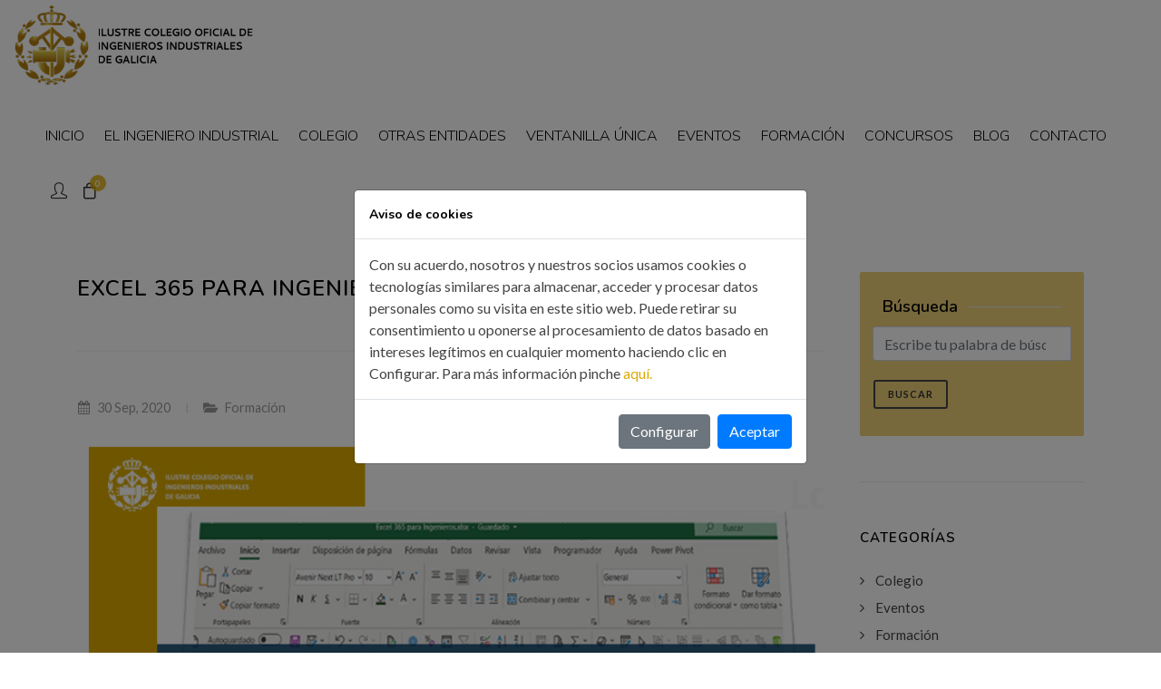

--- FILE ---
content_type: text/html; charset=UTF-8
request_url: https://icoiig.es/noticia/5112/excel-365-para-ingenieros-29-10-2020/
body_size: 10349
content:
<!DOCTYPE html>
<html dir="ltr" lang="es">
<head>
    
    <meta http-equiv="content-type" content="text/html; charset=UTF-8" />
	<meta name="author" content="Labrax Soluciones" />

	<!-- Stylesheets
	============================================= -->
	<link href="https://fonts.googleapis.com/css?family=Lato:300,400,400i,700|Poppins:300,400,500,600,700|PT+Serif:400,400i&display=swap" rel="stylesheet" type="text/css" />
	<link href="https://fonts.googleapis.com/css2?family=Nunito:wght@300;400;600;700&display=swap" rel="stylesheet">
	<link rel="stylesheet" href="https://icoiig.es/css/bootstrap.css" type="text/css" />
	<link rel="stylesheet" href="https://icoiig.es/style.css" type="text/css" />
	<link rel="stylesheet" href="https://icoiig.es/css/swiper.css" type="text/css" />
	<link rel="stylesheet" href="https://icoiig.es/css/dark.css" type="text/css" />
	<link rel="stylesheet" href="https://icoiig.es/css/font-icons.css" type="text/css" />
	<link rel="stylesheet" href="https://icoiig.es/css/animate.css" type="text/css" />
	<link rel="stylesheet" href="https://icoiig.es/css/magnific-popup.css" type="text/css" />

	<link rel="stylesheet" href="https://icoiig.es/css/custom.css?v=202512081456" type="text/css" />
	<meta name="viewport" content="width=device-width, initial-scale=1" />

	<!-- Document Title
	============================================= -->
	<title>Excel 365 para ingenieros.29/10/2020</title>
    <meta name="description" content="Este curso tiene por objetivo profundizar en el conocimiento del programa de la hoja de cálculo Excel, incluida en el paquete MSOffice, desde la versión 365.">
    <meta name="keywords" content="Excel,365,para,ingenieros.29/10/2020">

	<!-- favicon -->
	<link rel="shortcut icon" href="https://icoiig.es/images/favicon/favicon.ico" type="image/x-icon" />
	<link rel="apple-touch-icon" sizes="57x57" href="https://icoiig.es/images/favicon/apple-touch-icon-57x57.png">
	<link rel="apple-touch-icon" sizes="60x60" href="https://icoiig.es/images/favicon/apple-touch-icon-60x60.png">
	<link rel="apple-touch-icon" sizes="72x72" href="https://icoiig.es/images/favicon/apple-touch-icon-72x72.png">
	<link rel="apple-touch-icon" sizes="76x76" href="https://icoiig.es/images/favicon/apple-touch-icon-76x76.png">
	<link rel="apple-touch-icon" sizes="114x114" href="https://icoiig.es/images/favicon/apple-touch-icon-114x114.png">
	<link rel="apple-touch-icon" sizes="120x120" href="https://icoiig.es/images/favicon/apple-touch-icon-120x120.png">
	<link rel="apple-touch-icon" sizes="144x144" href="https://icoiig.es/images/favicon/apple-touch-icon-144x144.png">
	<link rel="apple-touch-icon" sizes="152x152" href="https://icoiig.es/images/favicon/apple-touch-icon-152x152.png">
	<link rel="apple-touch-icon" sizes="180x180" href="https://icoiig.es/images/favicon/apple-touch-icon-180x180.png">
	<link rel="icon" type="image/png" href="https://icoiig.es/images/favicon/favicon-16x16.png" sizes="16x16">
	<link rel="icon" type="image/png" href="https://icoiig.es/images/favicon/favicon-32x32.png" sizes="32x32">
	<link rel="icon" type="image/png" href="https://icoiig.es/images/favicon/favicon-96x96.png" sizes="96x96">
	<link rel="icon" type="image/png" href="https://icoiig.es/images/favicon/android-chrome-192x192.png" sizes="192x192">
	<meta name="msapplication-square70x70logo" content="https://icoiig.es/images/favicon/smalltile.png" />
	<meta name="msapplication-square150x150logo" content="https://icoiig.es/images/favicon/mediumtile.png" />
	<meta name="msapplication-wide310x150logo" content="https://icoiig.es/images/favicon/widetile.png" />
	<meta name="msapplication-square310x310logo" content="https://icoiig.es/images/favicon/largetile.png" />

    <!-- Facebook Pixel Code -->
	
    <script>
    !function(f,b,e,v,n,t,s){if(f.fbq)return;n=f.fbq=function(){n.callMethod?
    n.callMethod.apply(n,arguments):n.queue.push(arguments)};if(!f._fbq)f._fbq=n;
    n.push=n;n.loaded=!0;n.version='2.0';n.queue=[];t=b.createElement(e);t.async=!0;
    t.src=v;s=b.getElementsByTagName(e)[0];s.parentNode.insertBefore(t,s)}(window,
    document,'script','https://connect.facebook.net/en_US/fbevents.js');
    fbq('init', '173822764639984');
    fbq('track', 'PageView');
    </script>
    <noscript><img height="1" width="1" style="display:none"
    src=https://www.facebook.com/tr?id=173822764639984&ev=PageView&noscript=1
    /></noscript>
	
    <!-- DO NOT MODIFY -->
    <!-- End Facebook Pixel Code -->
    
    <script type="text/javascript"> _linkedin_partner_id = "3145177"; window._linkedin_data_partner_ids = window._linkedin_data_partner_ids || []; window._linkedin_data_partner_ids.push(_linkedin_partner_id); </script><script type="text/javascript"> (function(){var s = document.getElementsByTagName("script")[0]; var b = document.createElement("script"); b.type = "text/javascript";b.async = true; b.src = "https://snap.licdn.com/li.lms-analytics/insight.min.js"; s.parentNode.insertBefore(b, s);})(); </script> <noscript> <img height="1" width="1" style="display:none;" alt="" src="https://px.ads.linkedin.com/collect/?pid=3145177&fmt=gif" /> </noscript>

    <!-- Hotjar Tracking Code for https://icoiig.es --> <script> (function(h,o,t,j,a,r){ h.hj=h.hj||function(){(h.hj.q=h.hj.q||[]).push(arguments)}; h._hjSettings={hjid:2778782,hjsv:6}; a=o.getElementsByTagName('head')[0]; r=o.createElement('script');r.async=1; r.src=t+h._hjSettings.hjid+j+h._hjSettings.hjsv; a.appendChild(r); })(window,document,'https://static.hotjar.com/c/hotjar-','.js?sv='); </script>
        
	<!-- Global site tag (gtag.js) - Google Ads: 882424915 -->
	<!--
    <script async src="https://www.googletagmanager.com/gtag/js?id=AW-882424915"></script>
    <script>
    window.dataLayer = window.dataLayer || [];
    function gtag(){dataLayer.push(arguments);}
    gtag('js', new Date());

    gtag('config', 'AW-882424915');
    </script>	
	-->	
    	
	

			<!-- Facebook -->
			<meta property="og:url" content="https://icoiig.es/es/noticia/excel-365-para-ingenieros29102020/" />
			<meta property="og:locale" content="ES_es" />
			<meta property="og:type" content="article" />
			<meta property="og:site_name" content="ICOIIG" />
			<meta property="og:title" content="Excel 365 para ingenieros.29/10/2020" />
			<meta property="og:description" content="Este curso tiene por objetivo profundizar en el conocimiento del programa de la hoja de c&aacute;lculo Excel, incluida en el paquete MSOffice, desde la versi&oacute;n 365." />
			<meta property="og:image" content="https://plaam.s3.eu-central-1.amazonaws.com/modulos/merchant/80/news/5112/images/actividadessubvencionadasEXCEL2020.jpg" />
			<meta property="og:image:width" content="700" />
			<meta property="og:image:height" content="500" />

			<!-- Twitter -->
			<meta name="twitter:card" content="summary" />
			<meta name="twitter:site" content="" />
			<meta name="twitter:title" content="Excel 365 para ingenieros.29/10/2020" />
			<meta name="twitter:image" content="https://plaam.s3.eu-central-1.amazonaws.com/modulos/merchant/80/news/5112/images/actividadessubvencionadasEXCEL2020.jpg" />
			<meta name="twitter:description" content="Este curso tiene por objetivo profundizar en el conocimiento del programa de la hoja de c&aacute;lculo Excel, incluida en el paquete MSOffice, desde la versi&oacute;n 365." />	
    <!-- js for Brwoser -->
    <!--[if lt IE 9]>
        <script src="https://oss.maxcdn.com/html5shiv/3.7.2/html5shiv.min.js"></script>
        <script src="https://oss.maxcdn.com/respond/1.4.2/respond.min.js"></script>
    <![endif]-->

</head>

<body class="stretched">

	<!-- Document Wrapper
	============================================= -->
	<div id="wrapper" class="clearfix">

        <!-- Header
		============================================= -->
		<header id="header" class="full-header" data-mobile-sticky="true">
			<div id="header-wrap">
				<div class="container-fluid">
					<div class="header-row">

						<!-- Logo
						============================================= -->
						<div id="logo">
							<a href="https://icoiig.es/" class="standard-logo" data-dark-logo="https://icoiig.es/images/logo.png"><img src="https://icoiig.es/images/logo.png" alt="ICOIIG"></a>
							<a href="https://icoiig.es/" class="retina-logo" data-dark-logo="https://icoiig.es/images/logo@2x.png"><img src="https://icoiig.es/images/logo@2x.png" alt="ICOIIG"></a>
						</div><!-- #logo end -->

						<div class="header-misc">

							<!-- Top Search
							============================================= -->
							<div class="header-misc">
								<!--<a href="http://extranet.icoiig.es/extranet/"><i class="icon-line2-user"></i></a>-->
								<!--
								<div id="top-search" class="header-misc-icon">
                                    <a href="http://extranet.icoiig.es/extranet/" target="_blank" title="Extranet de colegiado"><i class="icon-line2-user"></i></a>
                                </div>
                            	-->
							                                <div id="top-search" class="header-misc-icon">
                                    <a href="https://icoiig.es/app/"><i class="icon-line2-user"></i></a>
                                </div>
                                                        
                            <div id="top-cart" class="header-misc-icon d-none d-sm-block">
                                
				<a href="#" id="top-cart-trigger"><i class="icon-line-bag"></i><span class="top-cart-number">0</span></a>
			                            </div>
                            
                            <div id="top-cart" class="header-misc-icon d-block d-sm-none">
                                
				<a href="#" id="top-cart-trigger"><i class="icon-line-bag"></i><span class="top-cart-number">0</span></a>
			                            </div>
								
</div>

						</div>

						<div id="primary-menu-trigger">
							<svg class="svg-trigger" viewBox="0 0 100 100"><path d="m 30,33 h 40 c 3.722839,0 7.5,3.126468 7.5,8.578427 0,5.451959 -2.727029,8.421573 -7.5,8.421573 h -20"></path><path d="m 30,50 h 40"></path><path d="m 70,67 h -40 c 0,0 -7.5,-0.802118 -7.5,-8.365747 0,-7.563629 7.5,-8.634253 7.5,-8.634253 h 20"></path></svg>
						</div>

						<!-- Primary Navigation
						============================================= -->
						<nav class="primary-menu">
                            
							<ul class="menu-container">
                                <li class="menu-item"><a href="https://icoiig.es/" title="Inicio" class="menu-link text-uppercase"><div>Inicio</div></a></li>
							<li class="menu-item sub-menu">
								<a class="menu-link" href="https://icoiig.es/pag/el-ingeniero-industrial/"><div>El ingeniero industrial</div></a>
    							<ul class="sub-menu-container"><li class="menu-item"><a href="https://icoiig.es/pag/el-ingeniero-industrial/" title="El ingeniero industrial" class="menu-link"><div>El ingeniero industrial</div></a></li><li class="menu-item"><a href="https://icoiig.es/pag/formacion-academica/" title="Formación académica" class="menu-link"><div>Formación académica</div></a></li><li class="menu-item"><a href="https://icoiig.es/pag/titulacion/" title="Titulación" class="menu-link"><div>Titulación</div></a></li><li class="menu-item"><a href="https://icoiig.es/pag/certificacion/" title="Certificación" class="menu-link"><div>Certificación</div></a></li><li class="menu-item"><a href="https://icoiig.es/pag/observatorio-de-la-ingenieria/" title="Observatorio de la Ingeniería" class="menu-link"><div>Observatorio de la Ingeniería</div></a></li>
								</ul> <!-- //nivel 1 -->
							</li>
							<li class="menu-item sub-menu">
								<a class="menu-link" href="https://icoiig.es/pag/colegio/"><div>Colegio</div></a>
    							<ul class="sub-menu-container"><li class="menu-item"><a href="https://icoiig.es/pag/colegio/" title="Colegio" class="menu-link"><div>Colegio</div></a></li><li class="menu-item"><a href="https://icoiig.es/pag/organos-de-gobierno/" title="Órganos de gobierno" class="menu-link"><div>Órganos de gobierno</div></a></li><li class="menu-item"><a href="https://icoiig.es/pag/normativa-colegial/" title="Normativa colegial" class="menu-link"><div>Normativa colegial</div></a></li><li class="menu-item"><a href="https://icoiig.es/pag/como-colegiarse/" title="¿Cómo colegiarse?" class="menu-link"><div>¿Cómo colegiarse?</div></a></li>
								</ul> <!-- //nivel 1 -->
							</li><li class="menu-item"><a href="https://icoiig.es/pag/otras-entidades/" title="Otras entidades" class="menu-link text-uppercase"><div>Otras entidades</div></a></li><li class="menu-item"><a href="https://icoiig.es/pag/ventanilla-unica/" title="Ventanilla única" class="menu-link text-uppercase"><div>Ventanilla única</div></a></li><li class="menu-item"><a href="https://icoiig.es/eventos/" title="Eventos" class="menu-link text-uppercase"><div>Eventos</div></a></li><li class="menu-item"><a href="https://icoiig.es/formaciones/" title="Formación" class="menu-link text-uppercase"><div>Formación</div></a></li><li class="menu-item"><a href="https://icoiig.es/pag/concurso-400-segundos/" title="Concursos" class="menu-link text-uppercase"><div>Concursos</div></a></li><li class="menu-item"><a href="https://icoiig.es/blog/" title="Blog" class="menu-link text-uppercase"><div>Blog</div></a></li><li class="menu-item"><a href="https://icoiig.es/contacto/" title="Contacto" class="menu-link text-uppercase"><div>Contacto</div></a></li>							</ul>

						</nav><!-- #primary-menu end -->

					</div>
				</div>
			</div>
			<div class="header-wrap-clone"></div>
		</header><!-- #header end -->

		
        
    <section id="content">
        <div class="content-wrap">
            <div class="container clearfix">
                <div class="row gutter-40 col-mb-80">
                    <div class="postcontent col-lg-9">
                        <div class="single-post mb-0">

                            <div class="entry clearfix">
                                <div class="entry-title">
									<h2>Excel 365 para ingenieros.29/10/2020</h2>
								</div>
                            </div>
                            <div class="entry-meta">
                                <ul>
                                    <li><i class="icon-calendar3"></i> 30 Sep, 2020</li>
                                    <li><i class="icon-folder-open"></i> <a href="https://icoiig.es/blog/categorias/formacion/">Formación</a></li>
                                </ul>
                            </div>
                            <div class="entry-image">
                                <img src="https://plaam.s3.eu-central-1.amazonaws.com/modulos/merchant/80/news/5112/images/actividadessubvencionadasEXCEL2020.jpg" alt="Excel 365 para ingenieros.29/10/2020">
                            </div>
                            <div class="entry-content mt-0">
                                <p>Este curso tiene por objetivo profundizar en el conocimiento del programa de la hoja de c&aacute;lculo Excel, incluida en el paquete MSOffice, desde la versi&oacute;n 365.</p>
<p>Comenzar&aacute; viendo conceptos generales del programa. Los men&uacute;s, c&oacute;mo moverse, hacer selecciones o introducir valores. Ver&aacute; las opciones de b&uacute;squeda y profundizar&aacute; en los pegados especiales.</p>
<p>R&aacute;pidamente comenzar&aacute; a trabajar con Tablas. Eso ser&aacute; de gran utilidad para todos sus trabajos con datos. Conocer&aacute; formas de ordenar y filtrar tus tablas de modo avanzado. Completar&aacute; esta primera parte de an&aacute;lisis con herramientas como An&aacute;lisis R&aacute;pido y Texto en Columnas.</p>
<p>Seguidamente ver&aacute; configuraciones de formato. Formatos avanzados de celdas, n&uacute;meros y hojas. El formato condicional le permitir&aacute; definir criterios para destacar las celdas, siempre enfocado a mejorar el aspecto de sus documentos.</p>
<p>Preparar&aacute; el documento para imprimir y compartir. Aprender&aacute; a guardar como plantilla ya proteger el documento para evitar modificaciones que puedan derivar en errores.</p>
<p>Como hoja de c&aacute;lculo, una de las partes m&aacute;s potentes de Excel es el conjunto de funciones predefinidas que posee. Aprender&aacute; a trabajar con f&oacute;rmulas, nombrando rangos y fijando referencias de celda.</p>
<p>Conocer&aacute; las principales funciones, entendiendo cu&aacute;ndo le podr&aacute;n resultar &uacute;tiles y c&oacute;mo utilizarlas. Ver&aacute; funciones de suma, funciones de texto y fecha, funciones de b&uacute;squeda y funciones l&oacute;gicas, entre otras.</p>
<p>Podr&aacute; graficar sus datos, con lo que conseguir&aacute; transmitir un mensaje efectivo, de un modo claro y sencillo. Se completar&aacute; este m&oacute;dulo con la inserci&oacute;n de otros elementos u objetos que puedan ser interesantes para sus documentos.</p>
<p>Profundizar&aacute; en el An&aacute;lisis de Datos con la principal herramienta que incluye Excel para este prop&oacute;sito, las Tablas Din&aacute;micas. Aprender&aacute; a crearlas, configurarlas y sacarles el m&aacute;ximo partido. Tambi&eacute;n graficar&aacute; grandes cantidades de datos con los Gr&aacute;ficos Din&aacute;micos, herramienta complementaria.</p>
<p>Terminar&aacute; conociendo nuevas utilidades de manejo de datos como las Tablas de Datos y trabajo con escenarios, as&iacute; como Buscar objetivo y Solver.</p>
<p><strong>CALENDARIO:</strong></p>
<p>Fecha de inicio: &nbsp; 29/10/2020</p>
<p>Fecha finalizaci&oacute;n: 22/12/2020</p>
<p>Horario: Disponible 24 horas de lunes a domingo</p>
<p>Dedicaci&oacute;n estimada: 60 horas &nbsp;</p>
<p>Modalidad: Online</p>
<p><br /><strong>METODOLOG&Iacute;A</strong></p>
<ul>
<li>Cada lecci&oacute;n constar&aacute; de:</li>
<li>Lecci&oacute;n en v&iacute;deo.</li>
<li>Apuntes en pdf.</li>
<li>Documentos auxiliares al v&iacute;deo (inicio y fin de la classe)</li>
<li>Ejercicio pr&aacute;ctico.</li>
</ul>
<p>Evaluaci&oacute;n: Al final de cada tema realizar&aacute; un test para evaluar lo aprendido.</p>
<p><strong>OBJETIVOS:</strong></p>
<p>El programa est&aacute; dise&ntilde;ado para profesionales desde un prisma muy pr&aacute;ctico y con la idea de proporcionarle las bases para el trabajo con Microsoft Excel.</p>
<p>Al terminar el recorrido del curso habr&aacute; ganado agilidad en el manejo de Excel. Se sorprender&aacute; con trucos, atajos, comandos y formas de trabajar que le har&aacute;n evitar tareas repetitivas, o evitar futuras correcciones.</p>
<p>Ganar&aacute; Fiabilidad, pues aprender&aacute; a trabajar de una forma m&aacute;s robusta, lo que redundar&aacute; en documentos libres de errores y bien formateados.</p>
<p>Completar&aacute; sus habilidades en Excel al conocer nuevas herramientas, t&eacute;cnicas y formas de trabajo con las que poder afrontar las diferentes situaciones que se le planteen,</p>
<p>Un curso que le dar&aacute; un buen punto de partida para seguir creciendo en Excel. Le despertar&aacute; el inter&eacute;s en nuevas utilidades y le proporcionar&aacute; numerosas ideas que incluir en sus soluciones.</p>
<p><strong>PROGRAMA:</strong></p>
<p><strong>TEMA1. CONCEPTOS GENERALES</strong></p>
<ul>
<li>1.1- Entorno y herramientas de Excel</li>
<li>1.2- Moverse en Excel y selecci&oacute;n de celdas</li>
<li>1.3- Introducci&oacute;n de valores</li>
<li>1.4- Validaci&oacute;n de datos</li>
<li>1.5- Edici&oacute;n y borrado</li>
<li>1.6- Copiar y pegar</li>
<li>1.7- Buscar y seleccionar</li>
<li>1.8- Ayuda</li>
</ul>
<p><strong>&nbsp;TEMA 2. AN&Aacute;LISIS DE DATOS 1</strong></p>
<ul>
<li>2.1- Crear tablas</li>
<li>2.2.- Ordenar datos</li>
<li>2.3- Filtrar datos</li>
<li>2.4- Segmentaci&oacute;n de datos</li>
<li>2.5-Filtros avanzados</li>
<li>2.6- Fila de totales</li>
<li>2.7- F&oacute;rmulas en tablas</li>
<li>2.8- An&aacute;lisis r&aacute;pido</li>
<li>2.9- Texto en columnas</li>
</ul>
<p><strong>TEMA3. FORMATO</strong></p>
<ul>
<li>3.1.- Formato de celda</li>
<li>3.2- Formato de n&uacute;mero</li>
<li>3.3- Formatos personalizados</li>
<li>3.4- Copiar formato</li>
<li>3.5- Formato de hoja</li>
<li>3.6- Formato condicional</li>
<li>3.7- Estilo de celda&nbsp;</li>
</ul>
<p><strong>TEMA 4. DISE&Ntilde;O DE P&Aacute;GINA E IMPRESI&Oacute;N</strong></p>
<ul>
<li>4.1- Configuraci&oacute;n de impresi&oacute;n</li>
<li>4.2- Imprimir documento</li>
<li>4.3- Guardar documento</li>
<li>4.4- Trabajo colaborativo- Notas y comentarios</li>
<li>4.5- Seguridad de documentos&nbsp;</li>
</ul>
<p><strong>TEMA 5. TRABAJOS CON F&Oacute;RMULAS</strong></p>
<ul>
<li>5.1- Introducci&oacute;n a las f&oacute;rmulas</li>
<li>5.2- Elementos de f&oacute;rmulas</li>
<li>5.3- Tipos de f&oacute;rmulas</li>
<li>5.4- Referencias de celdas</li>
<li>5.5- Rangos nombrados</li>
<li>5.6- Trabajo con rangos nombrados</li>
<li>5.7- Errores en f&oacute;rmulas</li>
<li>5.8- Auditoria de f&oacute;rmulas</li>
<li>5.9- Opciones para el c&aacute;lculo&nbsp;</li>
</ul>
<p><strong>TEMAS 6. FUNCIONES</strong></p>
<ul>
<li>6.1- Funciones que suman</li>
<li>6.2- Funciones que cuentan</li>
<li>6.3- Funciones matem&aacute;ticas</li>
<li>6.4- Funciones de fecha</li>
<li>6.5- Funciones de texto</li>
<li>6.6- Funciones l&oacute;gicas</li>
<li>6.7- Funciones de b&uacute;squeda</li>
<li>6.8- Funciones estad&iacute;sticas</li>
<li>6.9- Funciones sumas condicionales</li>
<li>6.10- Funciones l&oacute;gicas complejas&nbsp;</li>
</ul>
<p><strong>TEMA 7. GR&Aacute;FICOS</strong></p>
<ul>
<li>7.1- Insertar gr&aacute;ficos</li>
<li>7.2- Editar valores de un gr&aacute;fico</li>
<li>7.3- Elementos de un gr&aacute;fico</li>
<li>7.4- Tipos de gr&aacute;fico</li>
<li>7.5- Estilo de gr&aacute;fico</li>
<li>7.6- Minigr&aacute;ficos</li>
<li>7.7-Insertar objetos</li>
<li>7.8- Trabajar con objetos</li>
<li>7.9- V&iacute;nculos</li>
</ul>
<p><strong>&nbsp;TEMA 8. AN&Aacute;LISIS DE DATOS 2</strong></p>
<ul>
<li>8.1- Insertar tabla din&aacute;mica</li>
<li>8.2-Configuraci&oacute;n de campos de tabla din&aacute;mica</li>
<li>8.3- Dise&ntilde;o de tablas din&aacute;micas</li>
<li>8.4- El campo valores en tablas din&aacute;micas</li>
<li>8.5- Opciones de tabla din&aacute;mica y dise&ntilde;o predeterminado</li>
<li>8.6- Ordenar y filtrar tabla din&aacute;mica</li>
<li>8.7- Agrupar datos en tabla din&aacute;mica</li>
<li>8.8- Manipular tabla din&aacute;mica</li>
<li>8.9- Segmentaci&oacute;n de datos en tabla din&aacute;mica</li>
<li>8.10- Campos calculados en tablas din&aacute;micas</li>
<li>8.11- Formato condicional en tablas din&aacute;micas</li>
<li>8.12- Insertar gr&aacute;ficos din&aacute;micos&nbsp;</li>
</ul>
<p><strong>TEMA 9. AN&Aacute;LISIS DE DATOS 3</strong></p>
<ul>
<li>9.1- Previsi&oacute;n</li>
<li>9.2- Tablas de datos</li>
<li>9.3- Escenarios</li>
<li>9.4- Buscar objetivo y Solver</li>
</ul>
<p><strong>PROFESOR:</strong></p>
<p><strong>D. JUAN NAYA ESTRADA.</strong> Ingeniero Industrial por la Universidad de Vigo. M&aacute;s de 15 a&ntilde;os de experiencia dentro de las &aacute;reas de Producci&oacute;n, Planificaci&oacute;n, Compras y Log&iacute;stica. Carrera desarrollada en importantes empresas nacionales y multinacionales, en sectores como Alimentaci&oacute;n, Transporte, Automoci&oacute;n, Artes gr&aacute;ficas y Consultor&iacute;a.</p>
<p>Siempre interesado e involucrado en el tratamiento de datos y generaci&oacute;n de informes para la toma de decisiones, se establece en 2017 como formador y consultor en Excel y Power BI desde su marca NABAN, Excel In Company.</p>
<p>Certificado como Microsoft Office Specialist y Microsoft Office Specialist Expert en Excel.Acumula una amplia experiencia en formaciones en estas herramientas. Ha formado a numerosos profesionales de diferentes departamentos y niveles de un modo pr&aacute;ctico, ameno y ambicioso.</p>
<p><strong>MATR&Iacute;CULA:&nbsp;</strong></p>
<p>Colegiados:150.- Euros (Iva Incluido)<br />Estudiantes de Ingenier&iacute;a:150.- Euros (Iva Incluido)<br />Otros Profesionales:195.- Euros (Iva incluido)<br /><strong>NOTA:</strong></p>
<p>Si el pago se realiza a trav&eacute;s de la Empresa se aplicar&aacute; el precio base de Otros Profesionales</p>
<p>&nbsp;</p>
<p><strong>N&ordm; DE CUENTA:</strong></p>
<p>IBAN: ES90 0081 0390 1200 0140 3750 (Banco Sabadell)</p>
<p>Ordenante: nombre del asistente al curso.<br /> Concepto: Excel 365 para ingenieros</p>
<p>Se deber&aacute; remitir resguardo del ingreso bancario a <span style="color: #0000ff;">correodelegaciones1@icoiig.es</span> una vez le hayamos confirmado la inscripci&oacute;n por mail</p>
<p><strong>INSCRIPCIONES:</strong>&nbsp;A trav&eacute;s de este <span style="color: #0000ff;"><a style="color: #0000ff;" href="https://docs.google.com/forms/d/e/1FAIpQLSfY__bz0l38PRDxxxa_VHrKxqBZQp4ZpjJK5tXhm7FgebuQlQ/viewform" target="_blank">FORMULARIO DE INSCRIPCI&Oacute;N&nbsp;&nbsp;</a></span></p>
<p>Se ruega realicen la inscripci&oacute;n a la mayor brevedad posible. Fecha l&iacute;mite de inscripci&oacute;n 2 d&iacute;as antes del inicio del curso a las 14:00 h. La inscripci&oacute;n supone compromiso de pago, aunque luego no se asista.</p>
<p>El ICOIIG se reserva el derecho a la anulaci&oacute;n en caso de no alcanzar un m&iacute;nimo de asistentes y se devolver&aacute; el importe de la inscripci&oacute;n.</p>
<p>Para m&aacute;s informaci&oacute;n sobre esta jornada y otros eventos, consultar la p&aacute;gina Web del Colegio <span style="color: #0000ff;"><a style="color: #0000ff;" href="https://icoiig.es/blog/" target="_blank">www.icoiig.es</a></span></p>
<p style="text-align: center;">&nbsp;<strong>&nbsp;</strong></p>
<p style="text-align: center;"><strong>Organizado por el Ilustre Colegio Oficial de Ingenieros Industriales de Galicia&nbsp;</strong></p>

                                
        <div class="tagcloud clearfix bottommargin"><a href="https://icoiig.es/es/blog/tag/curso-online/">curso online</a><a href="https://icoiig.es/es/blog/tag/icoiig/">icoiig</a><a href="https://icoiig.es/es/blog/tag/ingenieros/">Ingenieros</a>
        </div>
                                <div class="clear"></div>
                                <div class="si-share border-0 d-flex justify-content-between align-items-center">
                                    <span>Compartir esta noticia:</span>
                                    <div>
                                        <a href="#" class="social-icon si-borderless si-text-color si-facebook">
                                            <i class="icon-facebook"></i>
                                            <i class="icon-facebook"></i>
                                        </a>
                                        <a href="#" class="social-icon si-borderless si-text-color si-twitter">
                                            <i class="icon-twitter"></i>
                                            <i class="icon-twitter"></i>
                                        </a>
                                        <a href="#" class="social-icon si-borderless si-text-color si-linkedin">
                                            <i class="icon-linkedin"></i>
                                            <i class="icon-linkedin"></i>
                                        </a>
                                        <a href="#" class="social-icon si-borderless si-text-color si-whatsapp">
                                            <i class="icon-whatsapp"></i>
                                            <i class="icon-whatsapp"></i>
                                        </a>
                                    </div>
                                </div>
                            </div>                    
                        </div>
                    </div><!-- .postcontent end -->
                    
                    <!-- Sidebar
                    ============================================= -->
                    <div class="sidebar col-lg-3">
                        <div class="sidebar-widgets-wrap">

                            <div class="widget subscribe-widget clearfix">
                                <div class="" style="padding: 25px; background-color: #ECD078; border-radius: 2px;">
                                    <div class="fancy-title title-border mb-2">
                                        <h4>Búsqueda</h4>
                                    </div>
                                    
                                    <form method="POST" action="https://icoiig.es/blog-search.php" class="row mb-0 needs-validation" novalidate>
                                        <div class="input-group mx-1 mb-3">
                                            <input type="search" class="form-control" name="search" placeholder="Escribe tu palabra de búsqueda" value="" required>
                                            <div class="invalid-feedback">Este campo es obligatorio.</div>
                                        </div>
                                        <button type="submit" class="button button-mini button-border button-rounded">Buscar</button>
                                    </form>

                                </div>

                            </div>
                                <div class="widget widget_links clearfix">
                                    <h4>Categorías</h4>
                                    <ul><li><a href="https://icoiig.es/es/blog/categorias/colegio/"><div>Colegio</div></a></li><li><a href="https://icoiig.es/es/blog/categorias/eventos/"><div>Eventos</div></a></li><li><a href="https://icoiig.es/es/blog/categorias/formacion/"><div>Formación</div></a></li><li><a href="https://icoiig.es/es/blog/categorias/noticias/"><div>Noticias</div></a></li>
                                    </ul>
                                </div>
                        </div>
                    </div><!-- .sidebar end -->
                </div>

            </div>
        </div>
    </section><!-- #content end -->
        
        <!-- Footer
		============================================= -->
		<footer id="footer" class="dark" style="background: url('https://icoiig.es/images/footer-bg.jpg') repeat; background-size: cover;">
			<div class="container">
				<!-- Footer Widgets
				============================================= -->
				<div class="footer-widgets-wrap">

					<div class="row col-mb-50">
						<div class="col-md-12">
							<div class="widget clearfix">

								<img src="https://icoiig.es/images/footer-widget-logo@2x.png" alt="ICOIIG" class="aligncenter" style="height: 100px;">

								<div class="line" style="margin: 20px 0;"></div>

								<div class="row col-mb-30">
                                                                                    <div class="col-6 col-lg-3 widget_links footer-menu">
            										    <ul>
                                                
                                                            <li><a href="https://icoiig.es/" title="INICIO">INICIO</a></li>
                                    
                                                            <li><a href="https://icoiig.es/pag/el-ingeniero-industrial/" title="INGENIERO INDUSTRIAL">INGENIERO INDUSTRIAL</a></li>
                                    
                                                            <li><a href="https://icoiig.es/pag/colegio/" title="COLEGIO">COLEGIO</a></li>
                                                                                            </ul>
                                                    </div>

                                                                                                    <div class="col-6 col-lg-3 widget_links footer-menu">
            										    <ul>
                                                
                                                            <li><a href="https://icoiig.es/pag/ventanilla-unica/" title="VENTANILLA ÚNICA">VENTANILLA ÚNICA</a></li>
                                    
                                                            <li><a href="https://icoiig.es/pag/servicios/" title="SERVICIOS">SERVICIOS</a></li>
                                    
                                                            <li><a href="http://extranet.icoiig.es/extranet/" title="EMPLEO">EMPLEO</a></li>
                                                                                            </ul>
                                                    </div>

                                                                                                    <div class="col-6 col-lg-3 widget_links footer-menu">
            										    <ul>
                                                
                                                            <li><a href="https://icoiig.es/blog/categorias/formacion/" title="FORMACIÓN">FORMACIÓN</a></li>
                                    
                                                            <li><a href="https://icoiig.es/blog/" title="BLOG">BLOG</a></li>
                                    
                                                            <li><a href="http://extranet.icoiig.es/extranet/" title="ÁREA USUARIO">ÁREA USUARIO</a></li>
                                                                                            </ul>
                                                    </div>

                                                                                                    <div class="col-6 col-lg-3 widget_links footer-menu">
            										    <ul>
                                                
                                                            <li><a href="http://icoiig.e-visado.net/" title="VISADO ELECTRÓNICO">VISADO ELECTRÓNICO</a></li>
                                                                                            </ul>
                                                    </div>

                                                									
								</div>

								<div class="line" style="margin: 15px 0;"></div>

							</div>
						</div>

					</div>

				</div><!-- .footer-widgets-wrap end -->
			</div>

            <div class="container-fluid bg-white">
                <div class="container">
                    <div class="row text-center pt-2 justify-content-center">
                                                        <div class="col-3 col-md pb-2">
                                    <a href="https://icoiig.es/app/login/" target="_blank" title="laleydigital">
                                        <img src="https://plaam.s3.eu-central-1.amazonaws.com/modulos/merchant/80/components/items/774/images/logo-footer-laleydigital.jpg" class="img-fluid" alt="laleydigital"/>
                                    </a>
                                </div>
                                                        <div class="col-3 col-md pb-2">
                                    <a href="https://icoiig.es/app/login/" target="_blank" title="McGrawHill Access Enginering">
                                        <img src="https://plaam.s3.eu-central-1.amazonaws.com/modulos/merchant/80/components/items/775/images/logo-footer-mcgrawhill.jpg" class="img-fluid" alt="McGrawHill Access Enginering"/>
                                    </a>
                                </div>
                                                        <div class="col-3 col-md pb-2">
                                    <a href="https://icoiig.es/app/login/" target="_blank" title="presupuesta.com">
                                        <img src="https://plaam.s3.eu-central-1.amazonaws.com/modulos/merchant/80/components/items/776/images/logo-footer-presupuesta.jpg" class="img-fluid" alt="presupuesta.com"/>
                                    </a>
                                </div>
                                                        <div class="col-3 col-md pb-2">
                                    <a href="https://icoiig.es/app/login/" target="_blank" title="DYNA Ingeniería e Industria">
                                        <img src="https://plaam.s3.eu-central-1.amazonaws.com/modulos/merchant/80/components/items/777/images/logo-footer-dyna.jpg" class="img-fluid" alt="DYNA Ingeniería e Industria"/>
                                    </a>
                                </div>
                                                        <div class="col-3 col-md pb-2">
                                    <a href="https://icoiig.es/app/login/" target="_blank" title="Normativa DL Abstract">
                                        <img src="https://plaam.s3.eu-central-1.amazonaws.com/modulos/merchant/80/components/items/778/images/logo-footer-dlabstract.jpg" class="img-fluid" alt="Normativa DL Abstract"/>
                                    </a>
                                </div>
                                                        <div class="col-3 col-md pb-2">
                                    <a href="https://www.tendios.com/partners/icoiig" target="_blank" title="Licitaciones públicas">
                                        <img src="https://plaam.s3.eu-central-1.amazonaws.com/modulos/merchant/80/components/items/1906/images/logoAtendiosbasic-mod2.png" class="img-fluid" alt="Licitaciones públicas"/>
                                    </a>
                                </div>
                                            </div>
                </div>
            </div>

			<!-- Copyrights
			============================================= -->
			<div id="copyrights">
				<div class="container">

					<div class="row justify-content-between">
						<div class="col-12 col-lg-auto text-center text-lg-left">
							<div class="copyrights-menu copyright-links clearfix">
                                                                    <a href="https://icoiig.es/pag/aviso-legal/" title="Aviso Legal">Aviso Legal</a>/                                                                        <a href="https://icoiig.es/pag/politica-de-privacidad/" title="Política de Privacidad">Política de Privacidad</a>/                                                                        <a href="https://icoiig.es/pag/politica-de-cookies/" title="Política de Cookies">Política de Cookies</a>/                                                                        <a href="https://icoiig.es/pag/terminos-y-condiciones/" title="Términos y condiciones">Términos y condiciones</a>                                
							</div>
						</div>

						<div class="col-12 col-lg-auto text-center text-lg-right">
                            
                                    <a href="https://www.facebook.com/icoiig/" class="social-icon inline-block si-small si-dark si-rounded mb-0 si-facebook" target="_blank">
								        <i class="icon-facebook"></i>
								        <i class="icon-facebook"></i>
							        </a>
                                    <a href="https://www.linkedin.com/company/colegio-oficial-de-ingenieros-industriales-de-galicia" class="social-icon inline-block si-small si-dark si-rounded mb-0 si-linkedin" target="_blank">
								        <i class="icon-linkedin"></i>
								        <i class="icon-linkedin"></i>
							        </a>
                                    <a href="https://www.twitter.com/Icoiig" class="social-icon inline-block si-small si-dark si-rounded mb-0 si-twitter" target="_blank">
								        <i class="icon-twitter"></i>
								        <i class="icon-twitter"></i>
							        </a>
                                    <a href="https://www.youtube.com/channel/UCdhcFbjFVj4yN0VR1NFIcPA" class="social-icon inline-block si-small si-dark si-rounded mb-0 si-youtube" target="_blank">
								        <i class="icon-youtube"></i>
								        <i class="icon-youtube"></i>
							        </a>						</div>
					</div>

				</div>
			</div><!-- #copyrights end -->
            <a href="https://www.plaam.com/about-us/" target="_blank" class="credits"><small>Créditos</small></a>
		</footer><!-- #footer end -->

        <!-- datepicker Modal -->
        <div id="eventosDatepickerModal" class="modal" tabindex="-1" role="dialog">
            <div class="modal-dialog" role="document">
                <div class="modal-content">
                    <div class="modal-header">
                        <button type="button" class="close" data-dismiss="modal" aria-label="Close">
                            <span aria-hidden="true">&times;</span>
                        </button>
                    </div>
                    <div class="modal-body">
                        <div class="eventosDatepicker"></div>
                    </div>
                </div>
            </div>
        </div>

	</div><!-- #wrapper end 'images/footer-bg.jpg'-->

	<!-- Go To Top
	============================================= -->
	<div id="gotoTop" class="icon-angle-up"></div>

	<!-- JavaScripts
	============================================= -->
	<script src="https://icoiig.es/js/jquery.js"></script>
	<script src="https://icoiig.es/js/plugins.min.js"></script>

    <!-- jQuery UI -->
    <script src="https://icoiig.es/js/jquery-ui.min.js" type="text/javascript"></script>
    <!--- momentjs -->
    <script src="https://icoiig.es/js/moment-with-locales.min.js" type="text/javascript" ></script>
    

	<!-- Footer Scripts
	============================================= -->
	<script src="https://icoiig.es/js/functions.js"></script>
	
    <!--Start of Tawk.to Script (0.3.3)-->
	
    <script type="text/javascript">
        var Tawk_API=Tawk_API||{};
        var Tawk_LoadStart=new Date();
        (function(){
        var s1=document.createElement("script"),s0=document.getElementsByTagName("script")[0];
        s1.async=true;
        s1.src='https://embed.tawk.to/5a7d77cad7591465c70784e3/default';
        s1.charset='UTF-8';
        s1.setAttribute('crossorigin','*');
        s0.parentNode.insertBefore(s1,s0);
        })();
        </script>
	
    <!--End of Tawk.to Script (0.3.3)-->

    <!-- gprd cookies -->
    <script src="https://icoiig.es/js/jquery.bs.gdpr.cookies.min.js" type="text/javascript"></script>
    <script>

        function readCookie(name) {
            var nameEQ = name + "=";
            var ca = document.cookie.split(';');
            for (var i = 0; i < ca.length; i++) {
                var c = ca[i];
                while (c.charAt(0) == ' ') c = c.substring(1, c.length);
                if (c.indexOf(nameEQ) == 0) return c.substring(nameEQ.length, c.length);
            }
            return null;
        }

        var settings_cookies = {
            title: "Aviso de cookies",
            message: "Con su acuerdo, nosotros y nuestros socios usamos cookies o tecnologías similares para almacenar, acceder y procesar datos personales como su visita en este sitio web. Puede retirar su consentimiento u oponerse al procesamiento de datos basado en intereses legítimos en cualquier momento haciendo clic en Configurar. Para más información pinche ",
            messageMaxHeightPercent: 30,
            delay: 1000,
            allowAdvancedOptions: true,
            acceptButtonLabel: "Aceptar",
            advancedTitle: "Seleccione las cookies que quiere permitir.",
            moreLinkLabel: "aquí.",
            moreLink: "https://icoiig.es/es/pag/politica-de-cookies/",
            moreLinkNewTab: true,
            advancedButtonLabel: "Configurar",
            advancedCookiesToSelect: [
                {
                    name: 'necessary',
                    title: 'Necesarias',
                    description: 'Necesarias para el correcto funcionamento de la web',
                    isFixed: true
                },
                {
                    name: 'preferences',
                    title: 'Preferencias',
                    description: 'Necesarias para guardar sus preferencias de uso de nuestra web',
                    isFixed: false
                },
                {
                    name: 'analytics',
                    title: 'Analíticas',
                    description: 'Necesarias para recoger estadísticas de uso de nuestra web',
                    isFixed: false
                },
                {
                    name: 'marketing',
                    title: 'Marketing',
                    description: 'Necesarias para campañas de marketing, uso de redes sociales, etc...',
                    isFixed: false
                }
            ],
            OnAccept : function() {
                location.reload();
            }
        };
         $(function() {
            $('body').bsgdprcookies(settings_cookies);
        
            mostrar_analytics = false;
            mostrar_marketing = false;
            opciones = JSON.parse(readCookie("CookiePreferences"));
            if (opciones !== null && opciones !== undefined) {
                for (i = 0; i < opciones.length; i++) {
                    if (opciones[i] == "analytics") mostrar_analytics = true;
                    if (opciones[i] == "marketing") mostrar_marketing = true;
                }
            }
            
            if (mostrar_analytics) {
                var script_tag = document.createElement('script');
                //script_tag.setAttribute('src','https://www.googletagmanager.com/gtag/js?id=UA-29104713-1');
                script_tag.setAttribute('src','https://www.googletagmanager.com/gtag/js?id=G-8WSRNTPJBE');
                script_tag.setAttribute('async',true);
                document.head.appendChild(script_tag);
                
                var script_tag2 = document.createElement('script');
                script_tag2.setAttribute('src','https://icoiig.es/js/analytics.js');
                document.head.appendChild(script_tag2);
            }
            if (mostrar_marketing) {
                var script_tag = document.createElement('script');
                script_tag.setAttribute('src','https://www.googletagmanager.com/gtag/js?id=AW-882424915');
                script_tag.setAttribute('async',true);
                document.head.appendChild(script_tag);
                
                var script_tag2 = document.createElement('script');
                script_tag2.setAttribute('src','https://icoiig.es/js/marketing.js');
                document.head.appendChild(script_tag2);
            }
            
        });
        
    </script>

    </body>
</html>

--- FILE ---
content_type: text/css
request_url: https://icoiig.es/css/custom.css?v=202512081456
body_size: 1985
content:
/* ----------------------------------------------------------------
	Custom CSS

	Add all your Custom Styled CSS here for New Styles or
	Overwriting Default Theme Styles for Better Handling Updates
-----------------------------------------------------------------*/
body {
	color: #444;
}

h1,
h2,
h3,
h4,
h5,
h6 {
	color: #000;
}
.text-deep-gold {
    color: #dba900 !important;
}
.button.button-border:not(.button-fill):hover {
    background-color: #b6871b;
}
.opacity-black {
	position: absolute;
	height: 100%;
	width: 100%;
	opacity: 0.5;
	top: 0;
	left: 0;
	background: #000;
	z-index: 10;
}

.menu-link {
	font-weight: 300;
	color: #000;
	letter-spacing: normal;
}

.sub-menu-container .menu-item > .menu-link {
	color: #000;
}
@media (min-width: 992px) {
	.sub-menu-container .menu-item > .menu-link {
		font-weight: 300;
	}
}

.slider-caption h2 {
	font-family: 'Poppins', sans-serif;
	font-size: 3.5rem;
	font-weight: 500;
	text-transform: none;
}
.btnSlide {
    margin: 0 auto;
    width: auto;
}

.parallax {
	background-size: cover;
}

.portfolio-item .portfolio-image, .portfolio-item .portfolio-image > a, .portfolio-item .portfolio-image img {
	border-radius: 15px;
}

.portfolio-desc h3 {
	font-size: 1rem;
	font-weight: 400;
	line-height: 1.2;
}
.portfolio-desc span, .portfolio-desc span a {
	font-size: 0.8rem;
	font-weight: 300;
}

.heading-block h1 {
	font-weight: 400;
	letter-spacing: 2px;
}

.flip-card-front::after, .flip-card-back::after {
	border-radius: 0;
}

.text-overlay-mask {
    opacity: 0.85;
    top: auto;
    bottom: 0;
    height: auto;
    padding: 40px 15px 15px;
    background: -moz-linear-gradient(top, rgba(0,0,0,0) 0%, rgba(0,0,0,0.85) 55%);
    background: -webkit-gradient(linear, left top, left bottom, color-stop(0%,rgba(0,0,0,0)), color-stop(55%,rgba(0,0,0,0.85)));
    background: -webkit-linear-gradient(top, rgba(0,0,0,0) 0%,rgba(0,0,0,0.85) 55%);
    background: -o-linear-gradient(top, rgba(0,0,0,0) 0%,rgba(0,0,0,0.85) 55%);
    background: -ms-linear-gradient(top, rgba(0,0,0,0) 0%,rgba(0,0,0,0.85) 55%);
    background: linear-gradient(to bottom, rgba(0,0,0,0) 0%,rgba(0,0,0,0.85) 55%);
    filter: progid:DXImageTransform.Microsoft.gradient( startColorstr='#00000000', endColorstr='#a6000000',GradientType=0 );
}

#oc-images a img {
	border-radius: 15px;
}
#oc-images .bg-overlay {
	border-radius: 15px;
}

/* mobile section */
.bg-color-2 {
    background-color: #FFCD8C !important;
    background-color: #d8a700 !important;
}

.section-mobile {
	width: calc(100vw - 30px);
	margin-left: auto;
	margin-right: auto;
	border-radius: 20px;
	padding-left: 20px;
	padding-right: 20px;
}

@media (min-width: 768px) {
	.section-mobile {
		width: calc(100vw - 95px);
	}
}


.owl-carousel .jumbotron { height: 350px; border-radius: 15px;}

.owl-item .jumbotron {
	opacity: .5;
	transform: scale(0.95);
	transition: all .5s ease;
}

.owl-item .jumbotron-text {
	opacity: 0;
	transform: scale(0.9);
	transition: all .4s .2s ease;
}

.owl-item.active .jumbotron,
.owl-item.active .jumbotron-text {
	opacity: 1;
	transform: scale(1);
}

/*-----------------------------
  portada - creditos
-----------------------------*/
.credits {
    position: absolute;
    bottom: 15px;
    left: 15px;
}
.credits:hover {
    color: #fff;
}

/*-----------------------------
  calendario
-----------------------------*/
.eventosCalendarButton img {
    width: 28px;
}

.eventosDatepicker {
    background: #fff;
}

.eventosDatepicker .ui-datepicker-inline {
    padding: 10px;
}

.eventosDatepicker .ui-datepicker-header {
    text-align: center;
    padding-bottom: 1em;
    text-transform: uppercase;
    letter-spacing: 0.1em;
}

.eventosDatepicker .ui-datepicker-header .ui-datepicker-prev,
.eventosDatepicker .ui-datepicker-header .ui-datepicker-next {
    display: inline;
    float: left;
    cursor: pointer;
    font-size: 1.4em;
    padding: 0 10px;
    margin-top: -10px;
    color: #CCC;
    padding-top: 8px;
}

.eventosDatepicker .ui-datepicker-header .ui-datepicker-next {
    float: right;
}
.eventosDatepicker .ui-datepicker-title {
    font-weight: 600;
    font-size: 1.3rem;
}
.eventosDatepicker .ui-datepicker-calendar {
    width: 100%;
    text-align: center;
}

.eventosDatepicker .ui-datepicker-calendar thead {
    color: #CCC;
}

.eventosDatepicker .ui-datepicker-calendar tr th,
.eventosDatepicker .ui-datepicker-calendar tr td {
    padding-bottom: 0.5em;
    padding-bottom: 0.2em; /* labrax */
}

.eventosDatepicker .ui-datepicker-calendar a {
    color: #444;
    text-decoration: none;
    display: block;
    margin: 0 auto;
    width: 35px;
    height: 35px;
    line-height: 35px;
    border-radius: 50%;
    border: 1px solid transparent;
    cursor: pointer;
}
.eventosDatepicker .ui-datepicker-calendar a { /* labrax */
    color: #444;
    text-decoration: none;
    display: block;
    margin: 0 auto;
    width: 30px;
    height: 30px;
    line-height: 26px;
    border-radius: 50%;
    border: 1px solid transparent;
    cursor: pointer;
}
.eventosDatepicker .ui-datepicker-calendar a:hover {
    background-color: #765a01;
    color: #fff;
}

.eventosDatepicker .ui-datepicker-calendar .ui-state-highlight {
    border-color: #765a01;
    color: #765a01;
}

.eventosDatepicker .highlight .ui-state-default {
    background-color: #765a01;
    color: #fff;
}
.eventosDatepicker .highlight {
    background: #fff;
}
#eventosDatepickerModal.modal .modal-content {
    padding: 1rem;
}
#eventosDatepickerModal.modal .modal-content .modal-body {
    padding: 0;
}
#eventosDatepickerModal.modal .modal-content .modal-body th span {
    text-transform: uppercase;
}

.list-style-menu-aside-page {
    list-style: none;
    margin: 0;
    padding: 0;
}
.list-style-menu-aside-page li {
    position: relative;
    padding: 0 15px 8px 0;
    margin: 0 0 8px 0;
    border-bottom: 1px solid rgba(0, 0, 0, 0.1);
}
.list-style-menu-aside-page li:last-child {
    border-bottom: none;
}
.list-style-menu-aside-page li a, .list-style-menu-aside-page li a:active, .list-style-menu-aside-page li a:focus {
    color: #6f6f6f;
    text-decoration: none;
}
.list-style-menu-aside-page li a:hover {
    color: #dba900;
}

/* Al insertar un video de youtube con el editor avanzado */
.embed-responsive-16by9::before {
    padding-top: 0;
}

#footer .footer-widgets-wrap {
    padding: 10px 0;
}

.footer-menu li a {
    font-size: 12px;
}
#copyrights {
    padding: 20px 0;
}

.testimonial.testimonial-full {
    padding: 20px;
}

.formacion-logo-icoiig {
    width: 110px;
}

.container-fluid ul {
    margin-left: 25px;
}

@media (min-width: 992px) {
    #logo img {
        height: 65px !important;
    }
    .menu-link {
        font-size: 0.55rem;
        padding: 39px 10px;
    }
}

@media (min-width: 1200px) {
    #logo img {
        height: 100px !important;
    }
    .menu-link {
        padding: 39px 15px;
        font-size: 0.8125rem;
    }
}


.contenedor-pagina .portfolio-single-image img {
    border-radius: 0;
}

.cart-product-thumbnail img {
    width: 100%;
    height: auto;
}
.top-cart-item-image a, .top-cart-item-image img {
    width: 100%;
    height: auto;
}
.top-cart-item-image {
    border: none;
}

@media (min-width: 992px) {
    .menu-container > .menu-item:not(:first-child) {
    margin-left: 0;
    }
}
@media (min-width: 992px) {
    .menu-link {
        padding: 39px 6px;
        font-size: 0.8rem;
						   
    }
}

@media (min-width: 1200px) {
    .menu-container > .menu-item:not(:first-child) {
    margin-left: 2px;
    }
}
@media (min-width: 1200px) {
    .menu-link {
        padding: 39px 10px;
        font-size: 1rem;
    }
}
@media (min-width: 992px) {
    .full-header #logo {
        padding-right: 20px;
    }
}

.cart-product-subtotal {
    min-width: 120px;
 
}

/*******************/
.hidden {
    display: none;
}


.cart-product-options {
	font-weight: normal;
	font-size: 0.9em;
}

/**********************/
#calendar {
	
}

#calendar a {
	color: #333;
}

.fc-toolbar-title {
	font-size: 1rem!important;
}

/**********************/
#timer_compra {
	background-color: #f00;
	color: #fff;
	text-align: center;
	height: 1.5rem;
	width: 100%;

}

.precio_zona {
	font-weight: bold;
	color: green;
}

/**********************/
.oculto {
	display: none;
}